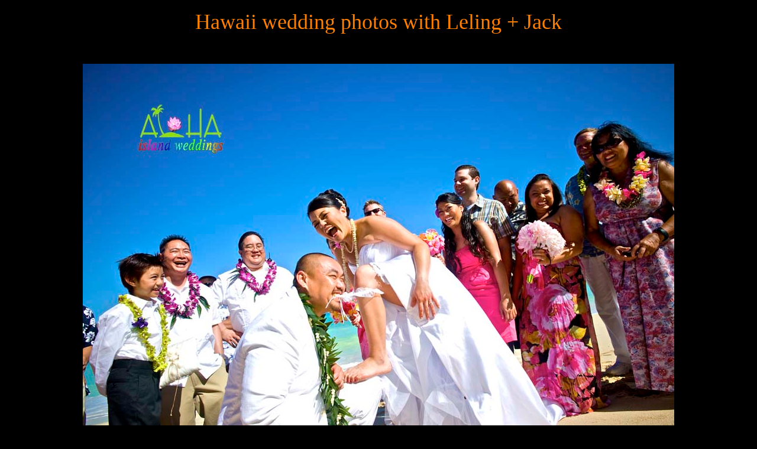

--- FILE ---
content_type: text/html; charset=UTF-8
request_url: https://alohaislandweddings.com/leling/Hawaii_weddings_with_leling.html
body_size: 1221
content:
<!DOCTYPE html PUBLIC "-//W3C//DTD XHTML 1.0 Transitional//EN" "http://www.w3.org/TR/xhtml1/DTD/xhtml1-transitional.dtd">
<html xmlns="http://www.w3.org/1999/xhtml">
<head>
<meta http-equiv="Content-Type" content="text/html; charset=UTF-8" />
<title>Hawaii weddings with Leling</title>
<style type="text/css">
.style31 {	color: #FF8000;
	font-family: Harrington, Mistral;
	font-size: 36px;
}
body {
	background-color: #000;
}
.style142 {font-size: 24px}
.style153 {color: #FF00FF; font-weight: bold; font-size: 36px;
font-family: Harrington, Mistral; }
.style2 {color: #E6E6E6}
.style21 {	color: #FF0080;
	font-size: 18px;
}
.style26 {color: #FF00FF; font-weight: bold; font-size: 24px;
font-family: Harrington, Mistral; }
.style49 {font-family: Harrington, Mistral; color: #993399; }
.style54 {font-size: 18px; font-family: Harrington, Mistral;
color: #8000FF; }
</style>
</head>

<body>
<p align="center"><span class="style31">Hawaii wedding photos with Leling + Jack</span></p>
<p>&nbsp;</p>
<p align="center"><img src="../biting the garter on the beach in Hawaii with leling and family there.jpg" alt="biting off the garter family around" width="1000" height="665" />
</p>
<p align="center"><img src="../holding bright yellow material sheer of the gazebo while walkign on the beach.jpg" alt="playing with the material off the arch" width="1000" height="665" /></p>
<p align="center">&nbsp;</p>
<p align="center">&nbsp;</p>
<p align="center"><img src="../kissing her daught er after their wedding oahu beach.jpg" alt="kissing her daughter after Hawaiian wedding" width="1000" height="665" /></p>
<p align="center">&nbsp;</p>
<p align="center"><img src="../laughing while taking off the garter copy.jpg" alt="laughing while taking off the garter" width="1000" height="665" /></p>
<p align="center">&nbsp;</p>
<p align="center"><img src="../lei around the wedding couple after their ceremony on Oahu.jpg" alt="tied with the love of flower leis around them at the Hawaiian wedding" width="1000" height="665" /></p>
<p align="center">&nbsp;</p>
<p align="center"><img src="../leling laughing after bridesmaid cought her bouquet.jpg" alt="laughing as she catches the bouquet" width="1000" height="665" /></p>
<p align="center">&nbsp;</p>
<p align="center"><img src="../leling with her bridesmaids in Hawaii with ocean background.jpg" alt="bride with her bridesmaids in Hawaii on the beach" width="1000" height="665" /></p>
<p align="center"><img src="../playing after their wedding in hawaii by the trees and their friends.jpg" alt="bright yellow material flying in the air" width="1000" height="665" /></p>
<p align="center"><img src="../throwing of the bouquet hawaii.jpg" width="1000" height="665" /></p>
<p align="center" class="style31">&nbsp;</p>
<table width="1022" border="0" align="center">
  <tr>
    <th width="548" scope="col">&nbsp;</th>
    <th width="464" scope="col"><p align="center"><span class="style153" style=
               "text-decoration: none">Aloha Island
      Weddings</span><span class="style2"><font face=
               "Arial"><br />
        </font> <strong><span class=
               "style142"><a href=
               "http://www.alohaislandweddings.com/index.html"
               class="style26">Hawaii wedding
          company</a></span></strong> <span class=
               "style142"><font face="Arial"><br />
            </font> <span class="style21"><strong>Renaissance
              Ilikai&nbsp;Waikiki Hotel<br />
              1777 Ala Moana Blv&nbsp; Suite 111-32<br />
              Honolulu Hi 96815</strong></span></span></span></p>
      <p align="center" class="style142"><span class="style21"><strong><font face=
               "Arial">1 {808} 294 9385</font><font face=
               "Arial"></font></strong></span></p>
      <p align="center" class="style142">&nbsp;<a href=
               "mailto:islandweddings@hotmail.com">islandweddings@hotmail.com</a><br />
        <a href="#">info@alohaislandweddings.com</a></p>
      <p align="center" class="style142"><a href="http://www.alohaislandweddings.com/vime/index.php">about us</a></p></th>
  </tr>
</table>
<p>&nbsp;</p>
<p>&nbsp;</p>
</body>
</html>
